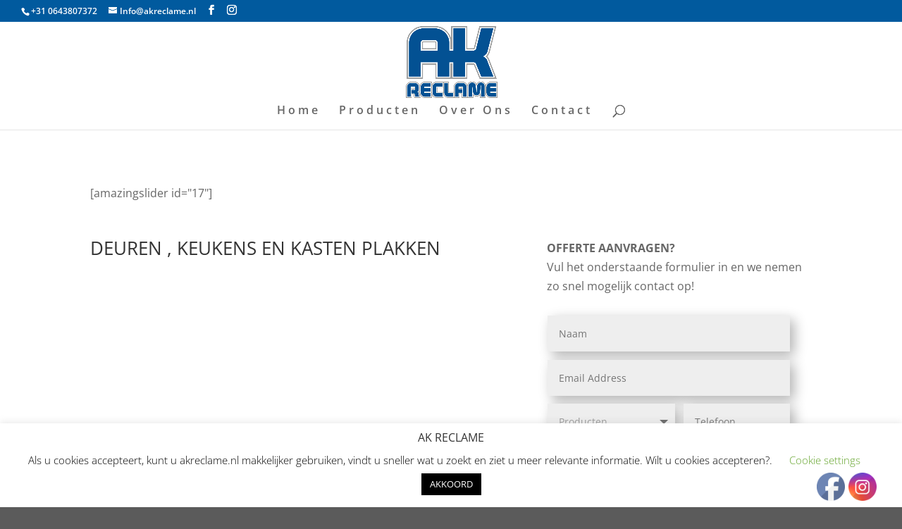

--- FILE ---
content_type: text/css
request_url: https://www.akreclame.nl/wp-content/themes/Divi-Child/style.css?ver=4.27.4
body_size: 96
content:
/*
 Theme Name:   Divi Child
 Theme URI:    http://divi.space/
 Description:  A Child Theme built for Divi on Divi Space
 Author:       HMO
 Author URI:   http://hetmediaoffensief.nl
 Template:     Divi
 Version:      1
 License:      GNU General Public License v2 or later
 License URI:  http://www.gnu.org/licenses/gpl-2.0.html
*/

